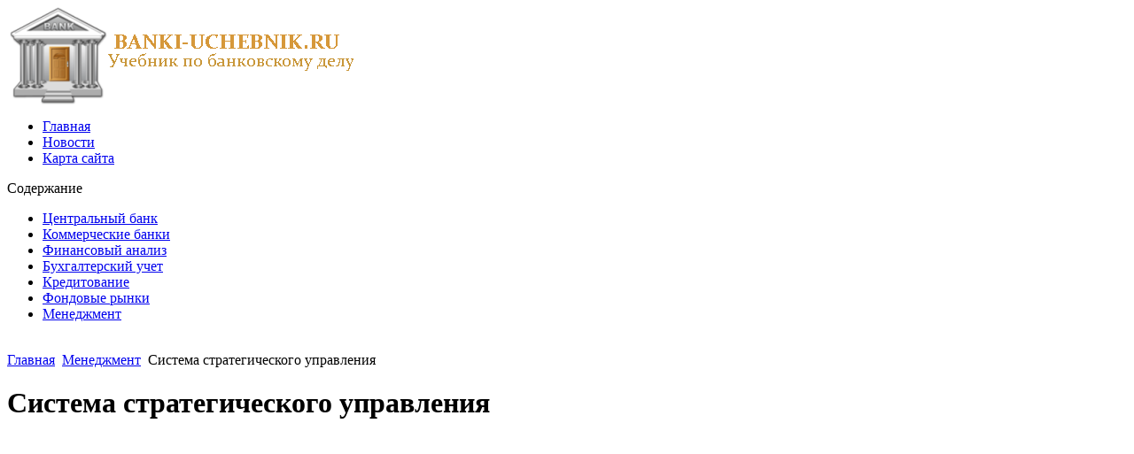

--- FILE ---
content_type: text/html; charset=utf-8
request_url: https://www.google.com/recaptcha/api2/aframe
body_size: 268
content:
<!DOCTYPE HTML><html><head><meta http-equiv="content-type" content="text/html; charset=UTF-8"></head><body><script nonce="6uj-oqF6Y93KT1ZatMHoHQ">/** Anti-fraud and anti-abuse applications only. See google.com/recaptcha */ try{var clients={'sodar':'https://pagead2.googlesyndication.com/pagead/sodar?'};window.addEventListener("message",function(a){try{if(a.source===window.parent){var b=JSON.parse(a.data);var c=clients[b['id']];if(c){var d=document.createElement('img');d.src=c+b['params']+'&rc='+(localStorage.getItem("rc::a")?sessionStorage.getItem("rc::b"):"");window.document.body.appendChild(d);sessionStorage.setItem("rc::e",parseInt(sessionStorage.getItem("rc::e")||0)+1);localStorage.setItem("rc::h",'1768697148539');}}}catch(b){}});window.parent.postMessage("_grecaptcha_ready", "*");}catch(b){}</script></body></html>